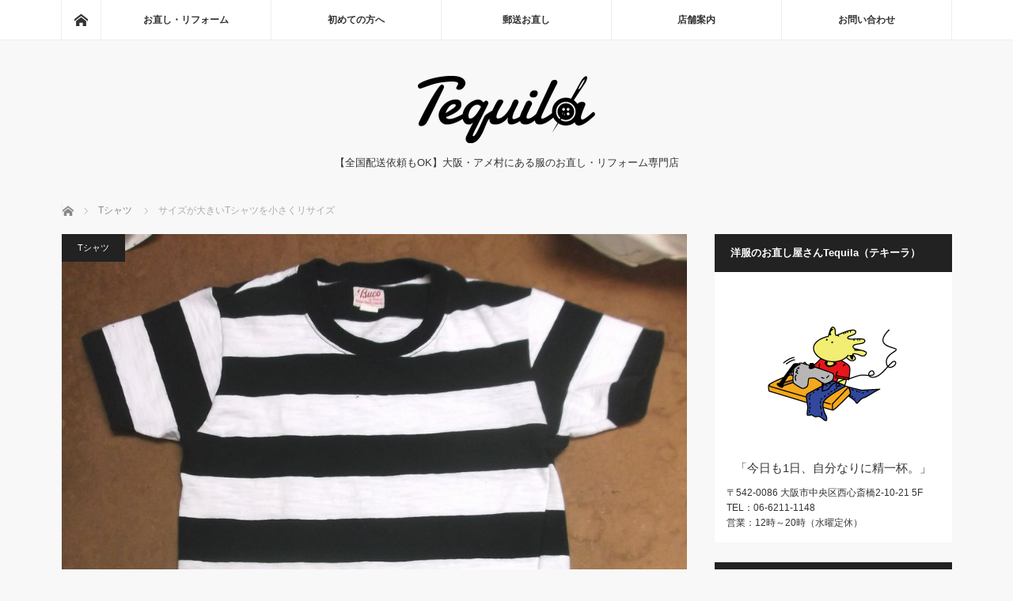

--- FILE ---
content_type: text/html; charset=UTF-8
request_url: https://tequila-osaka.com/t-shirt-128/
body_size: 13380
content:
<!DOCTYPE html>
<html class="pc" lang="ja">
<head>
<meta charset="UTF-8">
<!--[if IE]><meta http-equiv="X-UA-Compatible" content="IE=edge"><![endif]-->
<meta name="viewport" content="width=device-width">
<meta name="description" content="8月の10日、11日はお盆休みで2日間お店の方は休ませて頂きます。来店予定のお客さんには大変ご迷惑をお掛けしますが、宜しくお願い致します。">
<link rel="pingback" href="https://tequila-osaka.com/xmlrpc.php">
<meta name='robots' content='index, follow, max-image-preview:large, max-snippet:-1, max-video-preview:-1' />
<!-- This site is optimized with the Yoast SEO plugin v26.7 - https://yoast.com/wordpress/plugins/seo/ -->
<title>サイズが大きいTシャツを小さくリサイズ - 洋服のお直し屋さんTequila（テキーラ）</title>
<meta name="description" content="大阪・アメリカ村にある洋服のお直し・リフォーム専門店。ジャケット類のサイズ直しを始め、リブ交換・裏地補修・ジッパー交換など、大切な洋服のことなら是非お任せください！全国配送依頼も承っておりますので、まずはお気軽にご相談ください。" />
<link rel="canonical" href="https://tequila-osaka.com/t-shirt-128/" />
<meta property="og:locale" content="ja_JP" />
<meta property="og:type" content="article" />
<meta property="og:title" content="サイズが大きいTシャツを小さくリサイズ - 洋服のお直し屋さんTequila（テキーラ）" />
<meta property="og:description" content="大阪・アメリカ村にある洋服のお直し・リフォーム専門店。ジャケット類のサイズ直しを始め、リブ交換・裏地補修・ジッパー交換など、大切な洋服のことなら是非お任せください！全国配送依頼も承っておりますので、まずはお気軽にご相談ください。" />
<meta property="og:url" content="https://tequila-osaka.com/t-shirt-128/" />
<meta property="og:site_name" content="洋服のお直し屋さんTequila（テキーラ）" />
<meta property="article:published_time" content="2016-08-09T00:27:21+00:00" />
<meta property="article:modified_time" content="2025-02-12T09:04:59+00:00" />
<meta property="og:image" content="https://tequila-osaka.com/wp-content/uploads/2016/08/tshirt532-12.jpg" />
<meta property="og:image:width" content="1000" />
<meta property="og:image:height" content="971" />
<meta property="og:image:type" content="image/jpeg" />
<meta name="author" content="tequila-osaka_yamane" />
<meta name="twitter:card" content="summary_large_image" />
<script type="application/ld+json" class="yoast-schema-graph">{"@context":"https://schema.org","@graph":[{"@type":"Article","@id":"https://tequila-osaka.com/t-shirt-128/#article","isPartOf":{"@id":"https://tequila-osaka.com/t-shirt-128/"},"author":{"name":"tequila-osaka_yamane","@id":"https://tequila-osaka.com/#/schema/person/6c695c7003c159c8ae67eb249641db7e"},"headline":"サイズが大きいTシャツを小さくリサイズ","datePublished":"2016-08-09T00:27:21+00:00","dateModified":"2025-02-12T09:04:59+00:00","mainEntityOfPage":{"@id":"https://tequila-osaka.com/t-shirt-128/"},"wordCount":12,"commentCount":0,"publisher":{"@id":"https://tequila-osaka.com/#organization"},"image":{"@id":"https://tequila-osaka.com/t-shirt-128/#primaryimage"},"thumbnailUrl":"https://tequila-osaka.com/wp-content/uploads/2016/08/tshirt532-12.jpg","keywords":["Tシャツ","リサイズ","変更","大きい","小さく","補正"],"articleSection":["Tシャツ"],"inLanguage":"ja","potentialAction":[{"@type":"CommentAction","name":"Comment","target":["https://tequila-osaka.com/t-shirt-128/#respond"]}]},{"@type":"WebPage","@id":"https://tequila-osaka.com/t-shirt-128/","url":"https://tequila-osaka.com/t-shirt-128/","name":"サイズが大きいTシャツを小さくリサイズ - 洋服のお直し屋さんTequila（テキーラ）","isPartOf":{"@id":"https://tequila-osaka.com/#website"},"primaryImageOfPage":{"@id":"https://tequila-osaka.com/t-shirt-128/#primaryimage"},"image":{"@id":"https://tequila-osaka.com/t-shirt-128/#primaryimage"},"thumbnailUrl":"https://tequila-osaka.com/wp-content/uploads/2016/08/tshirt532-12.jpg","datePublished":"2016-08-09T00:27:21+00:00","dateModified":"2025-02-12T09:04:59+00:00","description":"大阪・アメリカ村にある洋服のお直し・リフォーム専門店。ジャケット類のサイズ直しを始め、リブ交換・裏地補修・ジッパー交換など、大切な洋服のことなら是非お任せください！全国配送依頼も承っておりますので、まずはお気軽にご相談ください。","breadcrumb":{"@id":"https://tequila-osaka.com/t-shirt-128/#breadcrumb"},"inLanguage":"ja","potentialAction":[{"@type":"ReadAction","target":["https://tequila-osaka.com/t-shirt-128/"]}]},{"@type":"ImageObject","inLanguage":"ja","@id":"https://tequila-osaka.com/t-shirt-128/#primaryimage","url":"https://tequila-osaka.com/wp-content/uploads/2016/08/tshirt532-12.jpg","contentUrl":"https://tequila-osaka.com/wp-content/uploads/2016/08/tshirt532-12.jpg","width":1000,"height":971},{"@type":"BreadcrumbList","@id":"https://tequila-osaka.com/t-shirt-128/#breadcrumb","itemListElement":[{"@type":"ListItem","position":1,"name":"ホーム","item":"https://tequila-osaka.com/"},{"@type":"ListItem","position":2,"name":"サイズが大きいTシャツを小さくリサイズ"}]},{"@type":"WebSite","@id":"https://tequila-osaka.com/#website","url":"https://tequila-osaka.com/","name":"洋服のお直し屋さんTequila（テキーラ）","description":"【全国配送依頼もOK】大阪・アメ村にある服のお直し・リフォーム専門店","publisher":{"@id":"https://tequila-osaka.com/#organization"},"potentialAction":[{"@type":"SearchAction","target":{"@type":"EntryPoint","urlTemplate":"https://tequila-osaka.com/?s={search_term_string}"},"query-input":{"@type":"PropertyValueSpecification","valueRequired":true,"valueName":"search_term_string"}}],"inLanguage":"ja"},{"@type":"Organization","@id":"https://tequila-osaka.com/#organization","name":"【全国配送依頼もOK】洋服のお直し「Tequila（テキーラ）」","url":"https://tequila-osaka.com/","logo":{"@type":"ImageObject","inLanguage":"ja","@id":"https://tequila-osaka.com/#/schema/logo/image/","url":"https://tequila-osaka.com/wp-content/uploads/2021/01/ogp.jpg","contentUrl":"https://tequila-osaka.com/wp-content/uploads/2021/01/ogp.jpg","width":1200,"height":630,"caption":"【全国配送依頼もOK】洋服のお直し「Tequila（テキーラ）」"},"image":{"@id":"https://tequila-osaka.com/#/schema/logo/image/"}},{"@type":"Person","@id":"https://tequila-osaka.com/#/schema/person/6c695c7003c159c8ae67eb249641db7e","name":"tequila-osaka_yamane"}]}</script>
<!-- / Yoast SEO plugin. -->
<link rel="alternate" type="application/rss+xml" title="洋服のお直し屋さんTequila（テキーラ） &raquo; フィード" href="https://tequila-osaka.com/feed/" />
<link rel="alternate" type="application/rss+xml" title="洋服のお直し屋さんTequila（テキーラ） &raquo; コメントフィード" href="https://tequila-osaka.com/comments/feed/" />
<link rel="alternate" type="application/rss+xml" title="洋服のお直し屋さんTequila（テキーラ） &raquo; サイズが大きいTシャツを小さくリサイズ のコメントのフィード" href="https://tequila-osaka.com/t-shirt-128/feed/" />
<link rel="alternate" title="oEmbed (JSON)" type="application/json+oembed" href="https://tequila-osaka.com/wp-json/oembed/1.0/embed?url=https%3A%2F%2Ftequila-osaka.com%2Ft-shirt-128%2F" />
<link rel="alternate" title="oEmbed (XML)" type="text/xml+oembed" href="https://tequila-osaka.com/wp-json/oembed/1.0/embed?url=https%3A%2F%2Ftequila-osaka.com%2Ft-shirt-128%2F&#038;format=xml" />
<link rel="preconnect" href="https://fonts.googleapis.com">
<link rel="preconnect" href="https://fonts.gstatic.com" crossorigin>
<link href="https://fonts.googleapis.com/css2?family=Noto+Sans+JP:wght@400;600" rel="stylesheet">
<style id='wp-img-auto-sizes-contain-inline-css' type='text/css'>
img:is([sizes=auto i],[sizes^="auto," i]){contain-intrinsic-size:3000px 1500px}
/*# sourceURL=wp-img-auto-sizes-contain-inline-css */
</style>
<link rel='stylesheet' id='style-css' href='//tequila-osaka.com/wp-content/cache/wpfc-minified/o7dni3w/2rp8s.css' type='text/css' media='screen' />
<style id='wp-emoji-styles-inline-css' type='text/css'>
img.wp-smiley, img.emoji {
display: inline !important;
border: none !important;
box-shadow: none !important;
height: 1em !important;
width: 1em !important;
margin: 0 0.07em !important;
vertical-align: -0.1em !important;
background: none !important;
padding: 0 !important;
}
/*# sourceURL=wp-emoji-styles-inline-css */
</style>
<style id='wp-block-library-inline-css' type='text/css'>
:root{--wp-block-synced-color:#7a00df;--wp-block-synced-color--rgb:122,0,223;--wp-bound-block-color:var(--wp-block-synced-color);--wp-editor-canvas-background:#ddd;--wp-admin-theme-color:#007cba;--wp-admin-theme-color--rgb:0,124,186;--wp-admin-theme-color-darker-10:#006ba1;--wp-admin-theme-color-darker-10--rgb:0,107,160.5;--wp-admin-theme-color-darker-20:#005a87;--wp-admin-theme-color-darker-20--rgb:0,90,135;--wp-admin-border-width-focus:2px}@media (min-resolution:192dpi){:root{--wp-admin-border-width-focus:1.5px}}.wp-element-button{cursor:pointer}:root .has-very-light-gray-background-color{background-color:#eee}:root .has-very-dark-gray-background-color{background-color:#313131}:root .has-very-light-gray-color{color:#eee}:root .has-very-dark-gray-color{color:#313131}:root .has-vivid-green-cyan-to-vivid-cyan-blue-gradient-background{background:linear-gradient(135deg,#00d084,#0693e3)}:root .has-purple-crush-gradient-background{background:linear-gradient(135deg,#34e2e4,#4721fb 50%,#ab1dfe)}:root .has-hazy-dawn-gradient-background{background:linear-gradient(135deg,#faaca8,#dad0ec)}:root .has-subdued-olive-gradient-background{background:linear-gradient(135deg,#fafae1,#67a671)}:root .has-atomic-cream-gradient-background{background:linear-gradient(135deg,#fdd79a,#004a59)}:root .has-nightshade-gradient-background{background:linear-gradient(135deg,#330968,#31cdcf)}:root .has-midnight-gradient-background{background:linear-gradient(135deg,#020381,#2874fc)}:root{--wp--preset--font-size--normal:16px;--wp--preset--font-size--huge:42px}.has-regular-font-size{font-size:1em}.has-larger-font-size{font-size:2.625em}.has-normal-font-size{font-size:var(--wp--preset--font-size--normal)}.has-huge-font-size{font-size:var(--wp--preset--font-size--huge)}.has-text-align-center{text-align:center}.has-text-align-left{text-align:left}.has-text-align-right{text-align:right}.has-fit-text{white-space:nowrap!important}#end-resizable-editor-section{display:none}.aligncenter{clear:both}.items-justified-left{justify-content:flex-start}.items-justified-center{justify-content:center}.items-justified-right{justify-content:flex-end}.items-justified-space-between{justify-content:space-between}.screen-reader-text{border:0;clip-path:inset(50%);height:1px;margin:-1px;overflow:hidden;padding:0;position:absolute;width:1px;word-wrap:normal!important}.screen-reader-text:focus{background-color:#ddd;clip-path:none;color:#444;display:block;font-size:1em;height:auto;left:5px;line-height:normal;padding:15px 23px 14px;text-decoration:none;top:5px;width:auto;z-index:100000}html :where(.has-border-color){border-style:solid}html :where([style*=border-top-color]){border-top-style:solid}html :where([style*=border-right-color]){border-right-style:solid}html :where([style*=border-bottom-color]){border-bottom-style:solid}html :where([style*=border-left-color]){border-left-style:solid}html :where([style*=border-width]){border-style:solid}html :where([style*=border-top-width]){border-top-style:solid}html :where([style*=border-right-width]){border-right-style:solid}html :where([style*=border-bottom-width]){border-bottom-style:solid}html :where([style*=border-left-width]){border-left-style:solid}html :where(img[class*=wp-image-]){height:auto;max-width:100%}:where(figure){margin:0 0 1em}html :where(.is-position-sticky){--wp-admin--admin-bar--position-offset:var(--wp-admin--admin-bar--height,0px)}@media screen and (max-width:600px){html :where(.is-position-sticky){--wp-admin--admin-bar--position-offset:0px}}
/*wp_block_styles_on_demand_placeholder:696b8c51b30e5*/
/*# sourceURL=wp-block-library-inline-css */
</style>
<style id='classic-theme-styles-inline-css' type='text/css'>
/*! This file is auto-generated */
.wp-block-button__link{color:#fff;background-color:#32373c;border-radius:9999px;box-shadow:none;text-decoration:none;padding:calc(.667em + 2px) calc(1.333em + 2px);font-size:1.125em}.wp-block-file__button{background:#32373c;color:#fff;text-decoration:none}
/*# sourceURL=/wp-includes/css/classic-themes.min.css */
</style>
<style>:root {
--tcd-font-type1: Arial,"Hiragino Sans","Yu Gothic Medium","Meiryo",sans-serif;
--tcd-font-type2: "Times New Roman",Times,"Yu Mincho","游明朝","游明朝体","Hiragino Mincho Pro",serif;
--tcd-font-type3: Palatino,"Yu Kyokasho","游教科書体","UD デジタル 教科書体 N","游明朝","游明朝体","Hiragino Mincho Pro","Meiryo",serif;
--tcd-font-type-logo: "Noto Sans JP",sans-serif;
}</style>
<script src='//tequila-osaka.com/wp-content/cache/wpfc-minified/2dzbw70k/2rp8s.js' type="text/javascript"></script>
<!-- <script type="text/javascript" src="https://tequila-osaka.com/wp-includes/js/jquery/jquery.min.js?ver=3.7.1" id="jquery-core-js"></script> -->
<!-- <script type="text/javascript" src="https://tequila-osaka.com/wp-includes/js/jquery/jquery-migrate.min.js?ver=3.4.1" id="jquery-migrate-js"></script> -->
<link rel="https://api.w.org/" href="https://tequila-osaka.com/wp-json/" /><link rel="alternate" title="JSON" type="application/json" href="https://tequila-osaka.com/wp-json/wp/v2/posts/9588" /><link rel='shortlink' href='https://tequila-osaka.com/?p=9588' />
<link rel="stylesheet" href='//tequila-osaka.com/wp-content/cache/wpfc-minified/f2834h7a/a8cvr.css'>
<!-- <script src="https://tequila-osaka.com/wp-content/themes/mag_tcd036/js/jquery.easing.js?ver=4.1.1"></script> -->
<!-- <script src="https://tequila-osaka.com/wp-content/themes/mag_tcd036/js/jscript.js?ver=4.1.1"></script> -->
<!-- <script src="https://tequila-osaka.com/wp-content/themes/mag_tcd036/js/comment.js?ver=4.1.1"></script> -->
<!-- <script src="https://tequila-osaka.com/wp-content/themes/mag_tcd036/js/header_fix.js?ver=4.1.1"></script> -->
<link rel="stylesheet" media="screen and (max-width:770px)" href='//tequila-osaka.com/wp-content/cache/wpfc-minified/km7prwnw/2rp8s.css'>
<link rel="stylesheet" media="screen and (max-width:770px)" href='//tequila-osaka.com/wp-content/cache/wpfc-minified/mkptjatp/2rp8s.css'>
<link rel="stylesheet" href='//tequila-osaka.com/wp-content/cache/wpfc-minified/31mb9p69/a8cvr.css'>
<link rel="stylesheet" href='//tequila-osaka.com/wp-content/cache/wpfc-minified/kbie1xnr/2rp8s.css'>
<!--[if lt IE 9]>
<script src="https://tequila-osaka.com/wp-content/themes/mag_tcd036/js/html5.js?ver=4.1.1"></script>
<![endif]-->
<style type="text/css">
body, input, textarea {
font-family: var(--tcd-font-type1) !important;
}
.rich_font_logo { font-family: var(--tcd-font-type-logo); font-weight: bold !important;}
.side_headline, #copyright, .page_navi span.current, .archive_headline, #pickup_post .headline, #related_post .headline, #comment_headline, .post_list .category a, #footer_post_list .category a, .mobile .footer_headline, #page_title, .widget_block .wp-block-heading
{ background-color:#222222; }
a:hover, #comment_header ul li a:hover, .post_content a, .custom-html-widget a
{ color:#43AA54; }
.post_content .q_button { color:#fff; }
.pc #global_menu > ul > li a:hover, .pc #global_menu > ul > li.active > a, .pc #global_menu ul ul a, #return_top a:hover, .next_page_link a:hover, .page_navi a:hover, .collapse_category_list li a:hover .count,
#wp-calendar td a:hover, #wp-calendar #prev a:hover, #wp-calendar #next a:hover, .widget_search #search-btn input:hover, .widget_search #searchsubmit:hover, .side_widget.google_search #searchsubmit:hover,
#submit_comment:hover, #comment_header ul li a:hover, #comment_header ul li.comment_switch_active a, #comment_header #comment_closed p, #post_pagination a:hover, #post_pagination p, a.menu_button:hover
{ background-color:#43AA54; }
.pc #global_menu_wrap .home_menu:hover { background:#43AA54 url(https://tequila-osaka.com/wp-content/themes/mag_tcd036/img/header/home.png) no-repeat center; }
.pc #global_menu > ul > li a:hover, .pc #global_menu > ul > li.active > a { border-color:#43AA54; }
.mobile #global_menu li a:hover, .mobile #global_menu_wrap .home_menu:hover { background-color:#43AA54 !important; }
#comment_textarea textarea:focus, #guest_info input:focus, #comment_header ul li a:hover, #comment_header ul li.comment_switch_active a, #comment_header #comment_closed p
{ border-color:#43AA54; }
#comment_header ul li.comment_switch_active a:after, #comment_header #comment_closed p:after
{ border-color:#43AA54 transparent transparent transparent; }
.pc #global_menu ul ul a:hover
{ background-color:#207D27; }
.user_sns li a:hover
{ background-color:#43AA54; border-color:#43AA54; }
.collapse_category_list li a:before
{ border-color: transparent transparent transparent #43AA54; }
#previous_next_post .prev_post a:hover, #previous_next_post .next_post a:hover
{ background-color:#43AA54 !important; }
#footer_post_list .title { color:#FFFFFF; background:rgba(0,0,0,0.6); }
#post_title { font-size:24px; }
.post_content { font-size:16px; }
</style>
<style type="text/css"></style><link rel="icon" href="https://tequila-osaka.com/wp-content/uploads/2021/01/cropped-favicon-32x32.jpg" sizes="32x32" />
<link rel="icon" href="https://tequila-osaka.com/wp-content/uploads/2021/01/cropped-favicon-192x192.jpg" sizes="192x192" />
<link rel="apple-touch-icon" href="https://tequila-osaka.com/wp-content/uploads/2021/01/cropped-favicon-180x180.jpg" />
<meta name="msapplication-TileImage" content="https://tequila-osaka.com/wp-content/uploads/2021/01/cropped-favicon-270x270.jpg" />
<style type="text/css" id="wp-custom-css">
strong.contact-mail {
font-size: 180%;
line-height: 1.5;
}		</style>
<script async src="https://www.googletagmanager.com/gtag/js?id=UA-50302854-1"></script>
<script>
window.dataLayer = window.dataLayer || [];
function gtag(){dataLayer.push(arguments);}
gtag('js', new Date());
gtag('config', 'UA-50302854-1');
</script>
</head>
<body class="wp-singular post-template-default single single-post postid-9588 single-format-standard wp-embed-responsive wp-theme-mag_tcd036 fix_top mobile_fix_top">
<!-- global menu -->
<div id="global_menu_wrap">
<div id="global_menu" class="clearfix">
<a class="home_menu" href="https://tequila-osaka.com/"><span>ホーム</span></a>
<ul id="menu-%e3%83%98%e3%83%83%e3%83%80%e3%83%bc" class="menu"><li id="menu-item-563" class="menu-item menu-item-type-custom menu-item-object-custom menu-item-has-children menu-item-563"><a href="http://tequila-osaka.com/category/reform/">お直し・リフォーム</a>
<ul class="sub-menu">
<li id="menu-item-337" class="menu-item menu-item-type-taxonomy menu-item-object-category current-post-ancestor current-menu-parent current-post-parent menu-item-337"><a href="https://tequila-osaka.com/category/reform/t-shirt/">Tシャツ</a></li>
<li id="menu-item-338" class="menu-item menu-item-type-taxonomy menu-item-object-category menu-item-338"><a href="https://tequila-osaka.com/category/reform/shirt/">シャツ</a></li>
<li id="menu-item-339" class="menu-item menu-item-type-taxonomy menu-item-object-category menu-item-339"><a href="https://tequila-osaka.com/category/reform/jacket/">ジャケット</a></li>
<li id="menu-item-340" class="menu-item menu-item-type-taxonomy menu-item-object-category menu-item-340"><a href="https://tequila-osaka.com/category/reform/jeans/">ジーンズ（パンツ類）</a></li>
<li id="menu-item-342" class="menu-item menu-item-type-taxonomy menu-item-object-category menu-item-342"><a href="https://tequila-osaka.com/category/special/">特集</a></li>
<li id="menu-item-341" class="menu-item menu-item-type-taxonomy menu-item-object-category menu-item-341"><a href="https://tequila-osaka.com/category/reform/other/">その他</a></li>
</ul>
</li>
<li id="menu-item-269" class="menu-item menu-item-type-post_type menu-item-object-page menu-item-has-children menu-item-269"><a href="https://tequila-osaka.com/beginner/">初めての方へ</a>
<ul class="sub-menu">
<li id="menu-item-332" class="menu-item menu-item-type-post_type menu-item-object-page menu-item-332"><a href="https://tequila-osaka.com/beginner/price/">納期・料金について</a></li>
<li id="menu-item-330" class="menu-item menu-item-type-post_type menu-item-object-page menu-item-330"><a href="https://tequila-osaka.com/beginner/faq/">よくあるご質問</a></li>
<li id="menu-item-312" class="menu-item menu-item-type-post_type menu-item-object-page menu-item-312"><a href="https://tequila-osaka.com/beginner/instance/">お直しイラスト例</a></li>
</ul>
</li>
<li id="menu-item-270" class="menu-item menu-item-type-post_type menu-item-object-page menu-item-270"><a href="https://tequila-osaka.com/mailing/">郵送お直し</a></li>
<li id="menu-item-268" class="menu-item menu-item-type-post_type menu-item-object-page menu-item-has-children menu-item-268"><a href="https://tequila-osaka.com/shop/">店舗案内</a>
<ul class="sub-menu">
<li id="menu-item-323" class="menu-item menu-item-type-post_type menu-item-object-page menu-item-323"><a href="https://tequila-osaka.com/shop/access/">アクセスマップ</a></li>
<li id="menu-item-322" class="menu-item menu-item-type-post_type menu-item-object-page menu-item-322"><a href="https://tequila-osaka.com/shop/owner/">店主紹介</a></li>
<li id="menu-item-931" class="menu-item menu-item-type-taxonomy menu-item-object-category menu-item-931"><a href="https://tequila-osaka.com/category/slowlife/">店主の雑談</a></li>
<li id="menu-item-343" class="menu-item menu-item-type-taxonomy menu-item-object-category menu-item-343"><a href="https://tequila-osaka.com/category/information/">お知らせ</a></li>
</ul>
</li>
<li id="menu-item-39" class="menu-item menu-item-type-post_type menu-item-object-page menu-item-39"><a href="https://tequila-osaka.com/contact/">お問い合わせ</a></li>
</ul>  </div>
</div>
<div id="header">
<!-- logo -->
<div id='logo_image'>
<div id="logo"><a href=" https://tequila-osaka.com/" title="洋服のお直し屋さんTequila（テキーラ）" data-label="洋服のお直し屋さんTequila（テキーラ）"><img src="https://tequila-osaka.com/wp-content/uploads/tcd-w/logo-resized.png?1768655953" alt="洋服のお直し屋さんTequila（テキーラ）" title="洋服のお直し屋さんTequila（テキーラ）" /></a></div>
</div>
<p id="site_description">【全国配送依頼もOK】大阪・アメ村にある服のお直し・リフォーム専門店</p>
<a href="#" class="menu_button"><span>menu</span></a>
</div><!-- END #header -->
<div id="main_contents" class="clearfix">
<!-- bread crumb -->
<ul id="bread_crumb" class="clearfix" itemscope itemtype="http://schema.org/BreadcrumbList">
<li itemprop="itemListElement" itemscope itemtype="https://schema.org/ListItem" class="home"><a itemprop="item" href="https://tequila-osaka.com/"><span itemprop="name">ホーム</span></a><meta itemprop="position" content="1" /></li>
<li itemprop="itemListElement" itemscope itemtype="https://schema.org/ListItem">
<a itemprop="item" href="https://tequila-osaka.com/category/reform/t-shirt/"><span itemprop="name">Tシャツ</span></a>
<meta itemprop="position" content="2" /></li>
<li itemprop="itemListElement" itemscope itemtype="https://schema.org/ListItem" class="last"><span itemprop="name">サイズが大きいTシャツを小さくリサイズ</span><meta itemprop="position" content="3" /></li>
</ul>
<div class="flex_layout">
<div id="main_col">
<div id="article">
<div id="post_image">
<img width="494" height="480" src="https://tequila-osaka.com/wp-content/uploads/2016/08/tshirt532-12.jpg" class="attachment-size3 size-size3 wp-post-image" alt="" decoding="async" fetchpriority="high" srcset="https://tequila-osaka.com/wp-content/uploads/2016/08/tshirt532-12.jpg 1000w, https://tequila-osaka.com/wp-content/uploads/2016/08/tshirt532-12-309x300.jpg 309w, https://tequila-osaka.com/wp-content/uploads/2016/08/tshirt532-12-768x746.jpg 768w, https://tequila-osaka.com/wp-content/uploads/2016/08/tshirt532-12-800x777.jpg 800w" sizes="(max-width: 494px) 100vw, 494px" />  </div>
<div id="post_meta_top" class="clearfix">
<p class="category"><a href="https://tequila-osaka.com/category/reform/t-shirt/" style="background-color:#222222;">Tシャツ</a></p>
<p class="date"><time class="entry-date updated" datetime="2025-02-12T18:04:59+09:00">2016.08.9</time></p>  </div>
<h1 id="post_title">サイズが大きいTシャツを小さくリサイズ</h1>
<div class="post_content clearfix">
<p>8月の10日、11日はお盆休みで2日間お店の方は休ませて頂きます。</p>
<p>来店予定のお客さんには大変ご迷惑をお掛けしますが、宜しくお願い致します。</p>
<p>大きいサイズのTシャツをお客さんの気に入ったサイズのTシャツをお借りして小さくリサイズしていきます。</p>
<p>今回のTシャツはボーダーのTシャツなんでプリントの位置とかは関係がなく</p>
<p>見本のTシャツに合わせて問題なく変更していけます。</p>
<p>高知県からの郵送のお客さんで荷物と一緒にメモに紫色のサンプルのTシャツに合わせて</p>
<p>白黒のボーダーの大きいTシャツをサイズダウンしたいことが書いてありました。</p>
<p><img decoding="async" class="alignnone size-full wp-image-9575" src="http://tequila-osaka.com/wp-content/uploads/2016/08/tshirt532-1.jpg" alt="tshirt532-1" width="1000" height="935" srcset="https://tequila-osaka.com/wp-content/uploads/2016/08/tshirt532-1.jpg 1000w, https://tequila-osaka.com/wp-content/uploads/2016/08/tshirt532-1-321x300.jpg 321w, https://tequila-osaka.com/wp-content/uploads/2016/08/tshirt532-1-768x718.jpg 768w, https://tequila-osaka.com/wp-content/uploads/2016/08/tshirt532-1-800x748.jpg 800w" sizes="(max-width: 1000px) 100vw, 1000px" /></p>
<p>1枚目は高知県からの郵送のお客さんの大きいサイズで小さくリサイズしていく前のTシャツです。</p>
<p><img decoding="async" class="alignnone size-full wp-image-9576" src="http://tequila-osaka.com/wp-content/uploads/2016/08/tshirt532-2.jpg" alt="tshirt532-2" width="1000" height="865" srcset="https://tequila-osaka.com/wp-content/uploads/2016/08/tshirt532-2.jpg 1000w, https://tequila-osaka.com/wp-content/uploads/2016/08/tshirt532-2-347x300.jpg 347w, https://tequila-osaka.com/wp-content/uploads/2016/08/tshirt532-2-768x664.jpg 768w, https://tequila-osaka.com/wp-content/uploads/2016/08/tshirt532-2-800x692.jpg 800w" sizes="(max-width: 1000px) 100vw, 1000px" /></p>
<p>2枚目はお客さんが気に入ったサイズのTシャツで、</p>
<p>このTシャツを計ってサイズダウンしていきます。</p>
<p><img loading="lazy" decoding="async" class="alignnone size-full wp-image-9577" src="http://tequila-osaka.com/wp-content/uploads/2016/08/tshirt532-3.jpg" alt="tshirt532-3" width="1000" height="1223" srcset="https://tequila-osaka.com/wp-content/uploads/2016/08/tshirt532-3.jpg 1000w, https://tequila-osaka.com/wp-content/uploads/2016/08/tshirt532-3-245x300.jpg 245w, https://tequila-osaka.com/wp-content/uploads/2016/08/tshirt532-3-768x939.jpg 768w, https://tequila-osaka.com/wp-content/uploads/2016/08/tshirt532-3-654x800.jpg 654w" sizes="auto, (max-width: 1000px) 100vw, 1000px" /></p>
<p>3枚目は左右の袖のパーツを外した後の胴体部分です。</p>
<p><img loading="lazy" decoding="async" class="alignnone size-full wp-image-9578" src="http://tequila-osaka.com/wp-content/uploads/2016/08/tshirt532-4.jpg" alt="tshirt532-4" width="1000" height="1333" srcset="https://tequila-osaka.com/wp-content/uploads/2016/08/tshirt532-4.jpg 1000w, https://tequila-osaka.com/wp-content/uploads/2016/08/tshirt532-4-225x300.jpg 225w, https://tequila-osaka.com/wp-content/uploads/2016/08/tshirt532-4-768x1024.jpg 768w, https://tequila-osaka.com/wp-content/uploads/2016/08/tshirt532-4-600x800.jpg 600w" sizes="auto, (max-width: 1000px) 100vw, 1000px" /></p>
<p>4枚目は脇から裾のサイドの身幅をカットしていく前の写真です。</p>
<p><img loading="lazy" decoding="async" class="alignnone size-full wp-image-9579" src="http://tequila-osaka.com/wp-content/uploads/2016/08/tshirt532-5.jpg" alt="tshirt532-5" width="1000" height="1333" srcset="https://tequila-osaka.com/wp-content/uploads/2016/08/tshirt532-5.jpg 1000w, https://tequila-osaka.com/wp-content/uploads/2016/08/tshirt532-5-225x300.jpg 225w, https://tequila-osaka.com/wp-content/uploads/2016/08/tshirt532-5-768x1024.jpg 768w, https://tequila-osaka.com/wp-content/uploads/2016/08/tshirt532-5-600x800.jpg 600w" sizes="auto, (max-width: 1000px) 100vw, 1000px" /></p>
<p>5枚目は脇から裾のサイドの身幅部分をカットした後の写真です。</p>
<p><img loading="lazy" decoding="async" class="alignnone size-full wp-image-9580" src="http://tequila-osaka.com/wp-content/uploads/2016/08/tshirt532-6.jpg" alt="tshirt532-6" width="1000" height="750" srcset="https://tequila-osaka.com/wp-content/uploads/2016/08/tshirt532-6.jpg 1000w, https://tequila-osaka.com/wp-content/uploads/2016/08/tshirt532-6-400x300.jpg 400w, https://tequila-osaka.com/wp-content/uploads/2016/08/tshirt532-6-768x576.jpg 768w, https://tequila-osaka.com/wp-content/uploads/2016/08/tshirt532-6-800x600.jpg 800w" sizes="auto, (max-width: 1000px) 100vw, 1000px" /></p>
<p>6枚目は肩幅をカットしていく前の写真です。</p>
<p><img loading="lazy" decoding="async" class="alignnone size-full wp-image-9581" src="http://tequila-osaka.com/wp-content/uploads/2016/08/tshirt532-7.jpg" alt="tshirt532-7" width="1000" height="750" srcset="https://tequila-osaka.com/wp-content/uploads/2016/08/tshirt532-7.jpg 1000w, https://tequila-osaka.com/wp-content/uploads/2016/08/tshirt532-7-400x300.jpg 400w, https://tequila-osaka.com/wp-content/uploads/2016/08/tshirt532-7-768x576.jpg 768w, https://tequila-osaka.com/wp-content/uploads/2016/08/tshirt532-7-800x600.jpg 800w" sizes="auto, (max-width: 1000px) 100vw, 1000px" /></p>
<p>7枚目は肩幅をカットした後の写真です。</p>
<p><img loading="lazy" decoding="async" class="alignnone size-full wp-image-9582" src="http://tequila-osaka.com/wp-content/uploads/2016/08/tshirt532-8.jpg" alt="tshirt532-8" width="1000" height="1184" srcset="https://tequila-osaka.com/wp-content/uploads/2016/08/tshirt532-8.jpg 1000w, https://tequila-osaka.com/wp-content/uploads/2016/08/tshirt532-8-253x300.jpg 253w, https://tequila-osaka.com/wp-content/uploads/2016/08/tshirt532-8-768x909.jpg 768w, https://tequila-osaka.com/wp-content/uploads/2016/08/tshirt532-8-676x800.jpg 676w" sizes="auto, (max-width: 1000px) 100vw, 1000px" /></p>
<p>8枚目は胴体のサイズをカットした後の写真です。</p>
<p><img loading="lazy" decoding="async" class="alignnone size-full wp-image-9583" src="http://tequila-osaka.com/wp-content/uploads/2016/08/tshirt532-9.jpg" alt="tshirt532-9" width="1000" height="750" srcset="https://tequila-osaka.com/wp-content/uploads/2016/08/tshirt532-9.jpg 1000w, https://tequila-osaka.com/wp-content/uploads/2016/08/tshirt532-9-400x300.jpg 400w, https://tequila-osaka.com/wp-content/uploads/2016/08/tshirt532-9-768x576.jpg 768w, https://tequila-osaka.com/wp-content/uploads/2016/08/tshirt532-9-800x600.jpg 800w" sizes="auto, (max-width: 1000px) 100vw, 1000px" /></p>
<p>9枚目は左右の袖のパーツのサイズダウンをしていく前の写真です。</p>
<p><img loading="lazy" decoding="async" class="alignnone size-full wp-image-9584" src="http://tequila-osaka.com/wp-content/uploads/2016/08/tshirt532-10.jpg" alt="tshirt532-10" width="1000" height="750" srcset="https://tequila-osaka.com/wp-content/uploads/2016/08/tshirt532-10.jpg 1000w, https://tequila-osaka.com/wp-content/uploads/2016/08/tshirt532-10-400x300.jpg 400w, https://tequila-osaka.com/wp-content/uploads/2016/08/tshirt532-10-768x576.jpg 768w, https://tequila-osaka.com/wp-content/uploads/2016/08/tshirt532-10-800x600.jpg 800w" sizes="auto, (max-width: 1000px) 100vw, 1000px" /></p>
<p>10枚目は袖のパーツの生地を2枚目のTシャツに合わせてカットした後です。</p>
<p><img loading="lazy" decoding="async" class="alignnone size-full wp-image-9585" src="http://tequila-osaka.com/wp-content/uploads/2016/08/tshirt532-11.jpg" alt="tshirt532-11" width="1000" height="750" srcset="https://tequila-osaka.com/wp-content/uploads/2016/08/tshirt532-11.jpg 1000w, https://tequila-osaka.com/wp-content/uploads/2016/08/tshirt532-11-400x300.jpg 400w, https://tequila-osaka.com/wp-content/uploads/2016/08/tshirt532-11-768x576.jpg 768w, https://tequila-osaka.com/wp-content/uploads/2016/08/tshirt532-11-800x600.jpg 800w" sizes="auto, (max-width: 1000px) 100vw, 1000px" /></p>
<p>11枚目はサイズダウン後の左右の袖のパーツです。</p>
<p><img loading="lazy" decoding="async" class="alignnone size-full wp-image-9586" src="http://tequila-osaka.com/wp-content/uploads/2016/08/tshirt532-12.jpg" alt="tshirt532-12" width="1000" height="971" srcset="https://tequila-osaka.com/wp-content/uploads/2016/08/tshirt532-12.jpg 1000w, https://tequila-osaka.com/wp-content/uploads/2016/08/tshirt532-12-309x300.jpg 309w, https://tequila-osaka.com/wp-content/uploads/2016/08/tshirt532-12-768x746.jpg 768w, https://tequila-osaka.com/wp-content/uploads/2016/08/tshirt532-12-800x777.jpg 800w" sizes="auto, (max-width: 1000px) 100vw, 1000px" /></p>
<p>12枚目は作業終了後です。</p>
<p>この作業の料金は4000円です。</p>
<p>高知県への郵送なんで送料、代引き手数料（合計1万円以下324円）はお客さん負担です。</p>
</div>
<div id="single_share" class="clearfix">
<div class="single_share">
<div class="share-type3 share-btm">
<div class="sns mt10 mb45">
<ul class="type3 clearfix">
<li class="twitter">
<a href="https://twitter.com/intent/tweet?text=%E3%82%B5%E3%82%A4%E3%82%BA%E3%81%8C%E5%A4%A7%E3%81%8D%E3%81%84T%E3%82%B7%E3%83%A3%E3%83%84%E3%82%92%E5%B0%8F%E3%81%95%E3%81%8F%E3%83%AA%E3%82%B5%E3%82%A4%E3%82%BA&url=https%3A%2F%2Ftequila-osaka.com%2Ft-shirt-128%2F&via=&tw_p=tweetbutton&related=" onclick="javascript:window.open(this.href, '', 'menubar=no,toolbar=no,resizable=yes,scrollbars=yes,height=400,width=600');return false;"><i class="icon-twitter"></i><span class="ttl">Post</span><span class="share-count"></span></a>
</li>
<li class="facebook">
<a href="//www.facebook.com/sharer/sharer.php?u=https://tequila-osaka.com/t-shirt-128/&amp;t=%E3%82%B5%E3%82%A4%E3%82%BA%E3%81%8C%E5%A4%A7%E3%81%8D%E3%81%84T%E3%82%B7%E3%83%A3%E3%83%84%E3%82%92%E5%B0%8F%E3%81%95%E3%81%8F%E3%83%AA%E3%82%B5%E3%82%A4%E3%82%BA" class="facebook-btn-icon-link" target="blank" rel="nofollow"><i class="icon-facebook"></i><span class="ttl">Share</span><span class="share-count"></span></a>
</li>
</ul>
</div>
</div>
</div>  </div>
<ul id="post_meta_bottom" class="clearfix">
<li class="post_category"><a href="https://tequila-osaka.com/category/reform/t-shirt/" rel="category tag">Tシャツ</a></li>   <li class="post_tag"><a href="https://tequila-osaka.com/tag/t%e3%82%b7%e3%83%a3%e3%83%84/" rel="tag">Tシャツ</a>, <a href="https://tequila-osaka.com/tag/%e3%83%aa%e3%82%b5%e3%82%a4%e3%82%ba/" rel="tag">リサイズ</a>, <a href="https://tequila-osaka.com/tag/%e5%a4%89%e6%9b%b4/" rel="tag">変更</a>, <a href="https://tequila-osaka.com/tag/%e5%a4%a7%e3%81%8d%e3%81%84/" rel="tag">大きい</a>, <a href="https://tequila-osaka.com/tag/%e5%b0%8f%e3%81%95%e3%81%8f/" rel="tag">小さく</a>, <a href="https://tequila-osaka.com/tag/%e8%a3%9c%e6%ad%a3/" rel="tag">補正</a></li>     </ul>
<div id="previous_next_post" class="clearfix">
<p class="prev_post clearfix">
<a href="https://tequila-osaka.com/flight-jacket-188/" title="ジッパーが壊れて閉まらなくなったN-3Bを新しいビンテージジッパーに交換 N-3Bファスナー交換"><img width="200" height="200" src="https://tequila-osaka.com/wp-content/uploads/2016/08/jaket1641-12.jpg" class="attachment-size1 size-size1 wp-post-image" alt="" decoding="async" loading="lazy" srcset="https://tequila-osaka.com/wp-content/uploads/2016/08/jaket1641-12.jpg 1000w, https://tequila-osaka.com/wp-content/uploads/2016/08/jaket1641-12-300x300.jpg 300w, https://tequila-osaka.com/wp-content/uploads/2016/08/jaket1641-12-302x300.jpg 302w, https://tequila-osaka.com/wp-content/uploads/2016/08/jaket1641-12-768x763.jpg 768w, https://tequila-osaka.com/wp-content/uploads/2016/08/jaket1641-12-800x794.jpg 800w, https://tequila-osaka.com/wp-content/uploads/2016/08/jaket1641-12-200x200.jpg 200w" sizes="auto, (max-width: 200px) 100vw, 200px" /><span class="title">ジッパーが壊れて閉まらなくなったN-3Bを新しいビンテージジッパーに交換 N-3Bファスナー交換</span><span class="alt_title">前のページ</span></a>
</p>
<p class="next_post clearfix">
<a href="https://tequila-osaka.com/leather-jacket-98/" title="レザージャケットの使用して破れた裏地を新しい生地に交換 革ジャン裏地直し"><span class="title">レザージャケットの使用して破れた裏地を新しい生地に交換 革ジャン裏地直し</span><span class="alt_title">次のページ</span><img width="200" height="170" src="https://tequila-osaka.com/wp-content/uploads/2016/08/jaket1642-23.jpg" class="attachment-size1 size-size1 wp-post-image" alt="" decoding="async" loading="lazy" srcset="https://tequila-osaka.com/wp-content/uploads/2016/08/jaket1642-23.jpg 1000w, https://tequila-osaka.com/wp-content/uploads/2016/08/jaket1642-23-353x300.jpg 353w, https://tequila-osaka.com/wp-content/uploads/2016/08/jaket1642-23-768x652.jpg 768w, https://tequila-osaka.com/wp-content/uploads/2016/08/jaket1642-23-800x679.jpg 800w" sizes="auto, (max-width: 200px) 100vw, 200px" /></a>
</p>
</div>
</div><!-- END #article -->
<!-- banner1 -->
<div id="pickup_post">
<h2 class="headline">ピックアップ記事</h2>
<ol id="pickup_post_list" class="clearfix">
<li>
<h3 class="title"><a href="https://tequila-osaka.com/zip-parka-2/">スエットパーカーをジップパーカーにリメイク ジップパーカーに改造</a></h3>
</li>
<li>
<h3 class="title"><a href="https://tequila-osaka.com/shirt-58/">大きいシャツを小さく直し</a></h3>
</li>
<li>
<h3 class="title"><a href="https://tequila-osaka.com/riders-166/">壊れたライダースジャケットのジッパーを交換時にダブルジッパーに取り換え 革ジャン…</a></h3>
</li>
<li>
<h3 class="title"><a href="https://tequila-osaka.com/leather-jacket-150/">大きいレザージャケットを小さくリサイズ 革ジャンサイズ直し</a></h3>
</li>
<li>
<h3 class="title"><a href="https://tequila-osaka.com/t-shirt-136/">大きいTシャツを小さくリサイズ</a></h3>
</li>
</ol>
</div>
<div id="related_post">
<h2 class="headline">関連記事</h2>
<ol class="clearfix">
<li class="clearfix num1">
<a class="image" href="https://tequila-osaka.com/t-shirt-245/"><img width="200" height="200" src="https://tequila-osaka.com/wp-content/uploads/2018/04/DSCF0486.jpg" class="attachment-size1 size-size1 wp-post-image" alt="" decoding="async" loading="lazy" srcset="https://tequila-osaka.com/wp-content/uploads/2018/04/DSCF0486.jpg 1000w, https://tequila-osaka.com/wp-content/uploads/2018/04/DSCF0486-300x300.jpg 300w, https://tequila-osaka.com/wp-content/uploads/2018/04/DSCF0486-298x300.jpg 298w, https://tequila-osaka.com/wp-content/uploads/2018/04/DSCF0486-768x773.jpg 768w, https://tequila-osaka.com/wp-content/uploads/2018/04/DSCF0486-200x200.jpg 200w" sizes="auto, (max-width: 200px) 100vw, 200px" /></a>
<div class="desc">
<p class="category"><a href="https://tequila-osaka.com/category/reform/t-shirt/" style="background-color:#222222;">Tシャツ</a></p>
<h3 class="title"><a href="https://tequila-osaka.com/t-shirt-245/" name="">大きいサイズのTシャツを小さくリサイズ</a></h3>
<p class="excerpt">大きいサイズのTシャツをお客さんの気に入ったサイズ感のTシャツを見本に…</p>
</div>
</li>
<li class="clearfix num2">
<a class="image" href="https://tequila-osaka.com/t-shirts-36/"><img width="200" height="200" src="https://tequila-osaka.com/wp-content/uploads/2025/03/FotoJet-18-8-200x200.jpg" class="attachment-size1 size-size1 wp-post-image" alt="" decoding="async" loading="lazy" srcset="https://tequila-osaka.com/wp-content/uploads/2025/03/FotoJet-18-8-200x200.jpg 200w, https://tequila-osaka.com/wp-content/uploads/2025/03/FotoJet-18-8-300x300.jpg 300w, https://tequila-osaka.com/wp-content/uploads/2025/03/FotoJet-18-8-120x120.jpg 120w" sizes="auto, (max-width: 200px) 100vw, 200px" /></a>
<div class="desc">
<p class="category"><a href="https://tequila-osaka.com/category/reform/t-shirt/" style="background-color:#222222;">Tシャツ</a></p>
<h3 class="title"><a href="https://tequila-osaka.com/t-shirts-36/" name="">大きいサイズのTシャツを小さく直し</a></h3>
<p class="excerpt">プリントの気に入ってる大きいサイズのTシャツを小さく直していきます。…</p>
</div>
</li>
<li class="clearfix num3">
<a class="image" href="https://tequila-osaka.com/t-shirt-60/"><img width="200" height="181" src="https://tequila-osaka.com/wp-content/uploads/2015/07/tshirt460-7.jpg" class="attachment-size1 size-size1 wp-post-image" alt="" decoding="async" loading="lazy" srcset="https://tequila-osaka.com/wp-content/uploads/2015/07/tshirt460-7.jpg 2684w, https://tequila-osaka.com/wp-content/uploads/2015/07/tshirt460-7-332x300.jpg 332w, https://tequila-osaka.com/wp-content/uploads/2015/07/tshirt460-7-800x723.jpg 800w" sizes="auto, (max-width: 200px) 100vw, 200px" /></a>
<div class="desc">
<p class="category"><a href="https://tequila-osaka.com/category/reform/t-shirt/" style="background-color:#222222;">Tシャツ</a></p>
<h3 class="title"><a href="https://tequila-osaka.com/t-shirt-60/" name="">Tシャツ サイズ縮め直し</a></h3>
<p class="excerpt">台風の話ばかりなんですが、今回の台風は北緯２０度を全然超えずあ…</p>
</div>
</li>
<li class="clearfix num4">
<a class="image" href="https://tequila-osaka.com/t-shirt-106/"><img width="200" height="187" src="https://tequila-osaka.com/wp-content/uploads/2016/06/tshirt509-10.jpg" class="attachment-size1 size-size1 wp-post-image" alt="" decoding="async" loading="lazy" srcset="https://tequila-osaka.com/wp-content/uploads/2016/06/tshirt509-10.jpg 1000w, https://tequila-osaka.com/wp-content/uploads/2016/06/tshirt509-10-320x300.jpg 320w, https://tequila-osaka.com/wp-content/uploads/2016/06/tshirt509-10-768x720.jpg 768w, https://tequila-osaka.com/wp-content/uploads/2016/06/tshirt509-10-800x750.jpg 800w" sizes="auto, (max-width: 200px) 100vw, 200px" /></a>
<div class="desc">
<p class="category"><a href="https://tequila-osaka.com/category/reform/t-shirt/" style="background-color:#222222;">Tシャツ</a></p>
<h3 class="title"><a href="https://tequila-osaka.com/t-shirt-106/" name="">大きいサイズのTシャツを小さくサイズ直し</a></h3>
<p class="excerpt">お客さんが気に入ったサイズのTシャツをお借りしてブランドやプリ…</p>
</div>
</li>
<li class="clearfix num5">
<a class="image" href="https://tequila-osaka.com/long-sleeved-t-shirt-4/"><img width="200" height="200" src="https://tequila-osaka.com/wp-content/uploads/2025/09/FotoJet-20-1-200x200.jpg" class="attachment-size1 size-size1 wp-post-image" alt="" decoding="async" loading="lazy" srcset="https://tequila-osaka.com/wp-content/uploads/2025/09/FotoJet-20-1-200x200.jpg 200w, https://tequila-osaka.com/wp-content/uploads/2025/09/FotoJet-20-1-300x300.jpg 300w, https://tequila-osaka.com/wp-content/uploads/2025/09/FotoJet-20-1-120x120.jpg 120w" sizes="auto, (max-width: 200px) 100vw, 200px" /></a>
<div class="desc">
<p class="category"><a href="https://tequila-osaka.com/category/reform/t-shirt/" style="background-color:#222222;">Tシャツ</a></p>
<h3 class="title"><a href="https://tequila-osaka.com/long-sleeved-t-shirt-4/" name="">大きいサイズのロンTを小さく修理</a></h3>
<p class="excerpt">プリントの気に入ってる大きいサイズのロンTを小さく修理していきます。…</p>
</div>
</li>
<li class="clearfix num6">
<a class="image" href="https://tequila-osaka.com/t-shirt-431/"><img width="200" height="200" src="https://tequila-osaka.com/wp-content/uploads/2021/07/FotoJet-2021-07-25T092404.898-200x200.jpg" class="attachment-size1 size-size1 wp-post-image" alt="" decoding="async" loading="lazy" srcset="https://tequila-osaka.com/wp-content/uploads/2021/07/FotoJet-2021-07-25T092404.898-200x200.jpg 200w, https://tequila-osaka.com/wp-content/uploads/2021/07/FotoJet-2021-07-25T092404.898-300x300.jpg 300w, https://tequila-osaka.com/wp-content/uploads/2021/07/FotoJet-2021-07-25T092404.898-120x120.jpg 120w" sizes="auto, (max-width: 200px) 100vw, 200px" /></a>
<div class="desc">
<p class="category"><a href="https://tequila-osaka.com/category/reform/t-shirt/" style="background-color:#222222;">Tシャツ</a></p>
<h3 class="title"><a href="https://tequila-osaka.com/t-shirt-431/" name="">ヘンリーネックのTシャツを小さくリサイズ</a></h3>
<p class="excerpt">大きいサイズのヘンリーネックのTシャツをお客さんの気に入ったサイズのT…</p>
</div>
</li>
</ol>
</div>
<!-- banner2 -->
</div><!-- END #main_col -->
<div id="side_col">
<div class="side_widget clearfix tcdw_user_profile_widget" id="tcdw_user_profile_widget-4">
<div class="side_headline">洋服のお直し屋さんTequila（テキーラ）</div>  <a class="user_avatar" href=""><img src="https://tequila-osaka.com/wp-content/uploads/2021/01/icon2.jpg" alt="" /></a>
<div class="user_name"><a href="">「今日も1日、自分なりに精一杯。」</a></div>
<p class="user_desc">〒542-0086
大阪市中央区西心斎橋2-10-21 5F<br>
TEL：06-6211-1148<br>
営業：12時～20時（水曜定休）</p>
</div>
<div class="side_widget clearfix tcdw_category_list_widget" id="tcdw_category_list_widget-4">
<div class="side_headline">お直し・リフォーム事例</div><ul class="collapse_category_list">
<li class="cat-item cat-item-19"><a href="https://tequila-osaka.com/category/reform/">お直し・リフォーム<span class="count">3,782</span></a>
<ul class='children'>
<li class="cat-item cat-item-3"><a href="https://tequila-osaka.com/category/reform/t-shirt/">Tシャツ<span class="count">727</span></a>
</li>
<li class="cat-item cat-item-15"><a href="https://tequila-osaka.com/category/reform/shirt/">シャツ<span class="count">255</span></a>
</li>
<li class="cat-item cat-item-5"><a href="https://tequila-osaka.com/category/reform/jacket/">ジャケット<span class="count">2,549</span></a>
</li>
<li class="cat-item cat-item-4"><a href="https://tequila-osaka.com/category/reform/jeans/">ジーンズ（パンツ類）<span class="count">89</span></a>
</li>
<li class="cat-item cat-item-11"><a href="https://tequila-osaka.com/category/reform/other/">その他<span class="count">162</span></a>
</li>
</ul>
</li>
<li class="cat-item cat-item-158"><a href="https://tequila-osaka.com/category/slowlife/">店主の雑談<span class="count">43</span></a>
</li>
<li class="cat-item cat-item-1"><a href="https://tequila-osaka.com/category/information/">お知らせ<span class="count">1</span></a>
</li>
</ul>
</div>
<div class="side_widget clearfix styled_post_list1_widget" id="styled_post_list1_widget-5">
<div class="side_headline">PICK UP</div><ol class="styled_post_list1">
<li class="clearfix">
<a class="image" href="https://tequila-osaka.com/shirt-58/"><img width="200" height="160" src="https://tequila-osaka.com/wp-content/uploads/2018/03/DSCF0961.jpg" class="attachment-size1 size-size1 wp-post-image" alt="" decoding="async" loading="lazy" srcset="https://tequila-osaka.com/wp-content/uploads/2018/03/DSCF0961.jpg 1000w, https://tequila-osaka.com/wp-content/uploads/2018/03/DSCF0961-375x300.jpg 375w, https://tequila-osaka.com/wp-content/uploads/2018/03/DSCF0961-768x614.jpg 768w, https://tequila-osaka.com/wp-content/uploads/2018/03/DSCF0961-800x640.jpg 800w" sizes="auto, (max-width: 200px) 100vw, 200px" /></a>   <div class="info">
<a class="title" href="https://tequila-osaka.com/shirt-58/">大きいシャツを小さく直し</a>
<p class="excerpt"><a href="https://tequila-osaka.com/shirt-58/">大きい半袖のチェックシャツを小さくサイズダウンしていきます。今回は静岡県…</a></p>   </div>
</li>
<li class="clearfix">
<a class="image" href="https://tequila-osaka.com/leather-jacket-150/"><img width="200" height="162" src="https://tequila-osaka.com/wp-content/uploads/2016/12/jaket1820-1.jpg" class="attachment-size1 size-size1 wp-post-image" alt="" decoding="async" loading="lazy" srcset="https://tequila-osaka.com/wp-content/uploads/2016/12/jaket1820-1.jpg 1000w, https://tequila-osaka.com/wp-content/uploads/2016/12/jaket1820-1-370x300.jpg 370w, https://tequila-osaka.com/wp-content/uploads/2016/12/jaket1820-1-768x623.jpg 768w, https://tequila-osaka.com/wp-content/uploads/2016/12/jaket1820-1-800x649.jpg 800w" sizes="auto, (max-width: 200px) 100vw, 200px" /></a>   <div class="info">
<a class="title" href="https://tequila-osaka.com/leather-jacket-150/">大きいレザージャケットを小さくリサイズ 革ジャンサ…</a>
<p class="excerpt"><a href="https://tequila-osaka.com/leather-jacket-150/">大きいサイズのレザージャケットをお客さんの好みのサイズに小さくリサイズしていきま…</a></p>   </div>
</li>
<li class="clearfix">
<a class="image" href="https://tequila-osaka.com/zip-parka-2/"><img width="200" height="195" src="https://tequila-osaka.com/wp-content/uploads/2017/08/DSCF9267.jpg" class="attachment-size1 size-size1 wp-post-image" alt="" decoding="async" loading="lazy" srcset="https://tequila-osaka.com/wp-content/uploads/2017/08/DSCF9267.jpg 1026w, https://tequila-osaka.com/wp-content/uploads/2017/08/DSCF9267-308x300.jpg 308w, https://tequila-osaka.com/wp-content/uploads/2017/08/DSCF9267-768x749.jpg 768w, https://tequila-osaka.com/wp-content/uploads/2017/08/DSCF9267-800x780.jpg 800w" sizes="auto, (max-width: 200px) 100vw, 200px" /></a>   <div class="info">
<a class="title" href="https://tequila-osaka.com/zip-parka-2/">スエットパーカーをジップパーカーにリメイク ジップ…</a>
<p class="excerpt"><a href="https://tequila-osaka.com/zip-parka-2/">今回は東京からの郵送のお客さんで荷物と一緒にメモにスエットのパーカーをジ…</a></p>   </div>
</li>
<li class="clearfix">
<a class="image" href="https://tequila-osaka.com/t-shirt-136/"><img width="200" height="163" src="https://tequila-osaka.com/wp-content/uploads/2016/12/tshirt541-14.jpg" class="attachment-size1 size-size1 wp-post-image" alt="" decoding="async" loading="lazy" srcset="https://tequila-osaka.com/wp-content/uploads/2016/12/tshirt541-14.jpg 1000w, https://tequila-osaka.com/wp-content/uploads/2016/12/tshirt541-14-368x300.jpg 368w, https://tequila-osaka.com/wp-content/uploads/2016/12/tshirt541-14-768x626.jpg 768w, https://tequila-osaka.com/wp-content/uploads/2016/12/tshirt541-14-800x652.jpg 800w" sizes="auto, (max-width: 200px) 100vw, 200px" /></a>   <div class="info">
<a class="title" href="https://tequila-osaka.com/t-shirt-136/">大きいTシャツを小さくリサイズ</a>
<p class="excerpt"><a href="https://tequila-osaka.com/t-shirt-136/">明日3月27日から31までは誠に勝手ながらお店の方は休ませて頂きます。来…</a></p>   </div>
</li>
<li class="clearfix">
<a class="image" href="https://tequila-osaka.com/riders-166/"><img width="200" height="162" src="https://tequila-osaka.com/wp-content/uploads/2018/08/DSCF3700.jpg" class="attachment-size1 size-size1 wp-post-image" alt="" decoding="async" loading="lazy" srcset="https://tequila-osaka.com/wp-content/uploads/2018/08/DSCF3700.jpg 1000w, https://tequila-osaka.com/wp-content/uploads/2018/08/DSCF3700-371x300.jpg 371w, https://tequila-osaka.com/wp-content/uploads/2018/08/DSCF3700-768x621.jpg 768w, https://tequila-osaka.com/wp-content/uploads/2018/08/DSCF3700-800x646.jpg 800w" sizes="auto, (max-width: 200px) 100vw, 200px" /></a>   <div class="info">
<a class="title" href="https://tequila-osaka.com/riders-166/">壊れたライダースジャケットのジッパーを交換時にダブ…</a>
<p class="excerpt"><a href="https://tequila-osaka.com/riders-166/">使い込んでファスナーの先のパーツ部分がちぎれてしまったオープンジッパーを新しく交…</a></p>   </div>
</li>
</ol>
</div>
<div class="side_widget clearfix ml_fixed_ad_widget" id="ml_fixed_ad_widget-4">
<div class="side_widget"><a href="https://tequila-osaka.com/mailing/"><img src="https://tequila-osaka.com/wp-content/uploads/2021/01/yusou-bnr01.jpg" alt=""></a></div>
<div class="side_widget clearfix widget_search" id="search-7">
<h3 class="side_headline">これまでのお直し事例を検索</h3><form role="search" method="get" id="searchform" class="searchform" action="https://tequila-osaka.com/">
<div>
<label class="screen-reader-text" for="s">検索:</label>
<input type="text" value="" name="s" id="s">
<input type="submit" id="searchsubmit" value="検索">
</div>
</form></div></div>
</div>
</div>

</div><!-- END #main_contents -->
<div id="footer" class="clearfix">
<div id="footer_inner" class="clearfix">
<div id="footer_widget_left">
<div class="side_widget footer_widget clearfix ml_ad_widget" id="ml_ad_widget-5">
<a href="https://tequila-osaka.com/mailing/" target="_blank"><img src="https://tequila-osaka.com/wp-content/uploads/2021/01/yusou-bnr01.jpg" alt="" /></a>
</div>
</div>
<div id="footer_widget_right">
<div class="side_widget footer_widget clearfix styled_post_list2_widget" id="styled_post_list2_widget-2">
<div class="footer_headline">最近の記事</div><ol class="styled_post_list2">
<li>
<a class="title" href="https://tequila-osaka.com/flight-jacket-1003/">A-2のリブニットを新しく交換</a>
</li>
<li>
<a class="title" href="https://tequila-osaka.com/leather-jacket-580/">レザージャケットの長い袖丈を短く修理</a>
</li>
<li>
<a class="title" href="https://tequila-osaka.com/riders-475/">ショットのライダースのジッパーを交換</a>
</li>
</ol>
</div>
</div>
<div id="footer_menu_area" class="clearfix">
<div class="footer_menu" id="footer_menu_left">
<ul id="menu-%e3%83%95%e3%83%83%e3%82%bf%e3%83%bc1" class="menu"><li id="menu-item-38477" class="menu-item menu-item-type-taxonomy menu-item-object-category menu-item-38477"><a href="https://tequila-osaka.com/category/reform/jacket/">ジャケット</a></li>
<li id="menu-item-38478" class="menu-item menu-item-type-taxonomy menu-item-object-category current-post-ancestor current-menu-parent current-post-parent menu-item-38478"><a href="https://tequila-osaka.com/category/reform/t-shirt/">Tシャツ</a></li>
<li id="menu-item-38479" class="menu-item menu-item-type-taxonomy menu-item-object-category menu-item-38479"><a href="https://tequila-osaka.com/category/reform/shirt/">シャツ</a></li>
<li id="menu-item-38480" class="menu-item menu-item-type-taxonomy menu-item-object-category menu-item-38480"><a href="https://tequila-osaka.com/category/reform/jeans/">ジーンズ（パンツ類）</a></li>
<li id="menu-item-38481" class="menu-item menu-item-type-taxonomy menu-item-object-category menu-item-38481"><a href="https://tequila-osaka.com/category/reform/other/">その他</a></li>
</ul>    </div>
<div class="footer_menu" id="footer_menu_right">
<ul id="menu-%e3%83%95%e3%83%83%e3%82%bf%e3%83%bc2" class="menu"><li id="menu-item-38469" class="menu-item menu-item-type-post_type menu-item-object-page menu-item-38469"><a href="https://tequila-osaka.com/beginner/price/">納期・料金について</a></li>
<li id="menu-item-38468" class="menu-item menu-item-type-post_type menu-item-object-page menu-item-38468"><a href="https://tequila-osaka.com/beginner/faq/">よくあるご質問</a></li>
<li id="menu-item-38467" class="menu-item menu-item-type-post_type menu-item-object-page menu-item-38467"><a href="https://tequila-osaka.com/beginner/instance/">お直しイラスト例</a></li>
<li id="menu-item-38470" class="menu-item menu-item-type-post_type menu-item-object-page menu-item-38470"><a href="https://tequila-osaka.com/shop/">店舗案内</a></li>
<li id="menu-item-38472" class="menu-item menu-item-type-post_type menu-item-object-page menu-item-38472"><a href="https://tequila-osaka.com/shop/access/">アクセスマップ</a></li>
<li id="menu-item-38473" class="menu-item menu-item-type-post_type menu-item-object-page menu-item-38473"><a href="https://tequila-osaka.com/contact/">お問い合わせ</a></li>
</ul>    </div>
</div>
</div><!-- END #footer_inner -->
</div><!-- END #footer -->
<p id="copyright">Copyright &copy;&nbsp; <a href="https://tequila-osaka.com/">洋服のお直し屋さんTequila（テキーラ）</a> All rights reserved.</p>
<div id="return_top">
<a href="#header_top"><span>PAGE TOP</span></a>
</div>
<!-- facebook share button code -->
<div id="fb-root"></div>
<script>
(function(d, s, id) {
var js, fjs = d.getElementsByTagName(s)[0];
if (d.getElementById(id)) return;
js = d.createElement(s); js.id = id;
js.async = true;
js.src = "//connect.facebook.net/ja_JP/sdk.js#xfbml=1&version=v2.5";
fjs.parentNode.insertBefore(js, fjs);
}(document, 'script', 'facebook-jssdk'));
</script>
<script type="speculationrules">
{"prefetch":[{"source":"document","where":{"and":[{"href_matches":"/*"},{"not":{"href_matches":["/wp-*.php","/wp-admin/*","/wp-content/uploads/*","/wp-content/*","/wp-content/plugins/*","/wp-content/themes/mag_tcd036/*","/*\\?(.+)"]}},{"not":{"selector_matches":"a[rel~=\"nofollow\"]"}},{"not":{"selector_matches":".no-prefetch, .no-prefetch a"}}]},"eagerness":"conservative"}]}
</script>
<script type="text/javascript" src="https://tequila-osaka.com/wp-includes/js/comment-reply.min.js?ver=6.9" id="comment-reply-js" async="async" data-wp-strategy="async" fetchpriority="low"></script>
<script type="text/javascript" src="https://tequila-osaka.com/wp-content/themes/mag_tcd036/widget/js/fixed_ad.js?ver=1.0.0" id="ml-fixed-ad-js-js"></script>
<script id="wp-emoji-settings" type="application/json">
{"baseUrl":"https://s.w.org/images/core/emoji/17.0.2/72x72/","ext":".png","svgUrl":"https://s.w.org/images/core/emoji/17.0.2/svg/","svgExt":".svg","source":{"concatemoji":"https://tequila-osaka.com/wp-includes/js/wp-emoji-release.min.js?ver=6.9"}}
</script>
<script type="module">
/* <![CDATA[ */
/*! This file is auto-generated */
const a=JSON.parse(document.getElementById("wp-emoji-settings").textContent),o=(window._wpemojiSettings=a,"wpEmojiSettingsSupports"),s=["flag","emoji"];function i(e){try{var t={supportTests:e,timestamp:(new Date).valueOf()};sessionStorage.setItem(o,JSON.stringify(t))}catch(e){}}function c(e,t,n){e.clearRect(0,0,e.canvas.width,e.canvas.height),e.fillText(t,0,0);t=new Uint32Array(e.getImageData(0,0,e.canvas.width,e.canvas.height).data);e.clearRect(0,0,e.canvas.width,e.canvas.height),e.fillText(n,0,0);const a=new Uint32Array(e.getImageData(0,0,e.canvas.width,e.canvas.height).data);return t.every((e,t)=>e===a[t])}function p(e,t){e.clearRect(0,0,e.canvas.width,e.canvas.height),e.fillText(t,0,0);var n=e.getImageData(16,16,1,1);for(let e=0;e<n.data.length;e++)if(0!==n.data[e])return!1;return!0}function u(e,t,n,a){switch(t){case"flag":return n(e,"\ud83c\udff3\ufe0f\u200d\u26a7\ufe0f","\ud83c\udff3\ufe0f\u200b\u26a7\ufe0f")?!1:!n(e,"\ud83c\udde8\ud83c\uddf6","\ud83c\udde8\u200b\ud83c\uddf6")&&!n(e,"\ud83c\udff4\udb40\udc67\udb40\udc62\udb40\udc65\udb40\udc6e\udb40\udc67\udb40\udc7f","\ud83c\udff4\u200b\udb40\udc67\u200b\udb40\udc62\u200b\udb40\udc65\u200b\udb40\udc6e\u200b\udb40\udc67\u200b\udb40\udc7f");case"emoji":return!a(e,"\ud83e\u1fac8")}return!1}function f(e,t,n,a){let r;const o=(r="undefined"!=typeof WorkerGlobalScope&&self instanceof WorkerGlobalScope?new OffscreenCanvas(300,150):document.createElement("canvas")).getContext("2d",{willReadFrequently:!0}),s=(o.textBaseline="top",o.font="600 32px Arial",{});return e.forEach(e=>{s[e]=t(o,e,n,a)}),s}function r(e){var t=document.createElement("script");t.src=e,t.defer=!0,document.head.appendChild(t)}a.supports={everything:!0,everythingExceptFlag:!0},new Promise(t=>{let n=function(){try{var e=JSON.parse(sessionStorage.getItem(o));if("object"==typeof e&&"number"==typeof e.timestamp&&(new Date).valueOf()<e.timestamp+604800&&"object"==typeof e.supportTests)return e.supportTests}catch(e){}return null}();if(!n){if("undefined"!=typeof Worker&&"undefined"!=typeof OffscreenCanvas&&"undefined"!=typeof URL&&URL.createObjectURL&&"undefined"!=typeof Blob)try{var e="postMessage("+f.toString()+"("+[JSON.stringify(s),u.toString(),c.toString(),p.toString()].join(",")+"));",a=new Blob([e],{type:"text/javascript"});const r=new Worker(URL.createObjectURL(a),{name:"wpTestEmojiSupports"});return void(r.onmessage=e=>{i(n=e.data),r.terminate(),t(n)})}catch(e){}i(n=f(s,u,c,p))}t(n)}).then(e=>{for(const n in e)a.supports[n]=e[n],a.supports.everything=a.supports.everything&&a.supports[n],"flag"!==n&&(a.supports.everythingExceptFlag=a.supports.everythingExceptFlag&&a.supports[n]);var t;a.supports.everythingExceptFlag=a.supports.everythingExceptFlag&&!a.supports.flag,a.supports.everything||((t=a.source||{}).concatemoji?r(t.concatemoji):t.wpemoji&&t.twemoji&&(r(t.twemoji),r(t.wpemoji)))});
//# sourceURL=https://tequila-osaka.com/wp-includes/js/wp-emoji-loader.min.js
/* ]]> */
</script>
</body>
</html><!-- WP Fastest Cache file was created in 0.280 seconds, on 2026年1月17日 @ 10:19 PM --><!-- need to refresh to see cached version -->

--- FILE ---
content_type: text/css
request_url: https://tequila-osaka.com/wp-content/cache/wpfc-minified/mkptjatp/2rp8s.css
body_size: 694
content:
@charset "UTF-8";
 @font-face {
font-family: 'design_plus';
src: url(//tequila-osaka.com/wp-content/themes/mag_tcd036/fonts/design_plus.eot?v=1.3);
src: url(//tequila-osaka.com/wp-content/themes/mag_tcd036/fonts/design_plus.eot?v=1.3#iefix) format('embedded-opentype'),
url(//tequila-osaka.com/wp-content/themes/mag_tcd036/fonts/design_plus.woff?v=1.3) format('woff'),
url(//tequila-osaka.com/wp-content/themes/mag_tcd036/fonts/design_plus.ttf?v=1.3) format('truetype'),
url(//tequila-osaka.com/wp-content/themes/mag_tcd036/fonts/design_plus.svg?v=1.3#design_plus) format('svg');
font-weight: normal;
font-style: normal;
}
.icon-file-text:before { content: "\f15c"; }
.icon-share-alt:before { content: "\f1e0"; }
.icon-phone:before { content: "\f095"; }
.icon-envelope:before { content: "\f0e0"; }
.icon-tag:before { content: "\f02b"; }
.icon-pencil:before { content: "\f040"; }
.icon-close:before { content: "\e91a"; }
.dp-footer-bar {
background: #ffffff;
border-top: 1px solid #ddd;
display: flex;
flex-wrap: wrap;
font-size: 10px;
position: fixed;
bottom: 0;
table-layout: fixed;
text-align: center;
width: 100%;
z-index: 9998;
}
.dp-footer-bar a {
display: block;
padding: 10px 0;
}
.dp-footer-bar-item {
flex: 1;
}
.dp-footer-bar-item + .dp-footer-bar-item {
border-left: 1px solid #ddd;
}
.dp-footer-bar-item:only-child .dp-footer-bar-icon {
display: block;
position: relative;
}
.dp-footer-bar-item:only-child .dp-footer-bar-icon:before {
position: absolute;
right: 15px;
}
.dp-footer-bar-icon:before {
display: block;
font-family: "design_plus";
font-size: 16px;
margin-bottom: .5em;
}
.modal-overlay {
background: rgba(0, 0, 0, 0.5);
position: fixed;
top: 0;
left: 0;
width: 100%;
height: 100%;
z-index: 9999;
}
.modal-content {
margin: auto;
position: fixed;
bottom: 20%;
left: 0;
right: 0;
width: 209px;
z-index: 9999;
}
.modal-close:before {
color: #fff;
font-size: 32px;
position: absolute;
bottom: 20%;
right: 0;
text-align: center;
width: 50px;
}
.share { text-align: center; }
.share-button {
float: left;
vertical-align: center;
width: 50px;
height: 50px;
background: none !important;
}
.share-button--rounded-square { 
border-radius: 2px;
overflow: hidden;
}
.share-button + .share-button { margin-left: 3px; }
.share-button a {
display: block;
position: relative;
width: 100%;
height: 100%;
}
.share-button a img { width:100%; height:auto; }